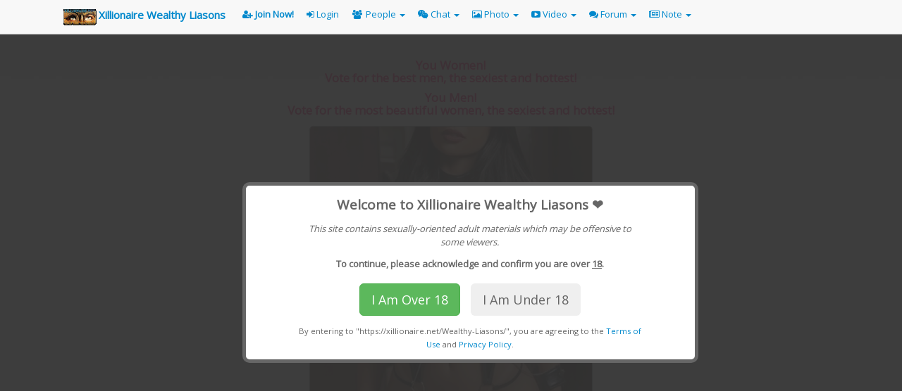

--- FILE ---
content_type: text/html; charset=UTF-8
request_url: https://xillionaire.net/Wealthy-Liasons/hot-or-not
body_size: 5392
content:
<!DOCTYPE html>        
<!--
     💪 BUILT WITH pH7CMS ❤️ – https://ph7cms.com

      mmmm                  "           ""#
     #"   "  mmm    mmm   mmm     mmm     #
     "#mmm  #" "#  #"  "    #    "   #    #
         "# #   #  #        #    m"""#    #
     "mmm#" "#m#"  "#mm"  mm#mm  "mm"#    "mm

     mmmm            m      "
     #   "m  mmm   mm#mm  mmm    m mm    mmmm
     #    # "   #    #      #    #"  #  #" "#
     #    # m"""#    #      #    #   #  #   #
     #mmm"  "mm"#    "mm  mm#mm  #   #  "#m"#
                                         m  #
                                          ""

      mmmm           m""    m
     #"   "  mmm   mm#mm  mm#mm m     m  mmm    m mm   mmm
     "#mmm  #" "#    #      #   "m m m" "   #   #"  " #"  #
         "# #   #    #      #    #m#m#  m"""#   #     #""""
     "mmm#" "#m#"    #      "mm   # #   "mm"#   #     "#mm"

     EVERYTHING Your BUSINESS NEEDS to Create & Launch a SOCIAL/DATING WebApp => https://pH7CMS.com
     https://github.com/pH7Software/pH7-Social-Dating-CMS
-->
<html lang="en"> <head> <meta charset="utf-8" /> <meta name="viewport" content="width=device-width,initial-scale=1" /> <meta http-equiv="X-UA-Compatible" content="IE=edge,chrome=1" /> <title>Hot On Not - Free Online Dating Site - Xillionaire Wealthy Liasons</title> <meta name="description" content="You Men!Vote for the most beautiful women, the sexiest and hottest! You Women!Vote for the best men, the sexiest and hottest!" /> <meta name="keywords" content="hot, hot or not, hotornot, sexy, rate, rating, voting, women, free, dating, speed dating, flirt" /> <meta property="og:locale" content="en_US" /><meta property="og:type" content="article" /><meta property="og:title" content="Hot On Not - Free Online Dating Site" /><meta property="og:description" content="You Men!&lt;br /&gt;Vote for the most beautiful women, the sexiest and hottest! You Women!&lt;br /&gt;Vote for the best men, the sexiest and hottest!" /><meta property="og:url" content="https://xillionaire.net/Wealthy-Liasons/hot-or-not" /><meta property="og:site_name" content="Xillionaire Wealthy Liasons" /><meta name="twitter:card" content="summary" /><meta name="twitter:title" content="Hot On Not - Free Online Dating Site" /><meta name="twitter:description" content="You Men!&lt;br /&gt;Vote for the most beautiful women, the sexiest and hottest! You Women!&lt;br /&gt;Vote for the best men, the sexiest and hottest!" /><meta name="twitter:url" content="https://xillionaire.net/Wealthy-Liasons/hot-or-not" /><meta itemprop="name" content="Hot On Not - Free Online Dating Site" /><meta itemprop="description" content="You Men!&lt;br /&gt;Vote for the most beautiful women, the sexiest and hottest! You Women!&lt;br /&gt;Vote for the best men, the sexiest and hottest!" /> <meta name="robots" content="index, follow, all" /> <link rel="icon" href="/Wealthy-Liasons/favicon.ico" /> <link rel="canonical" href="https://xillionaire.net/Wealthy-Liasons/hot-or-not" /> <link rel="author" href="https://xillionaire.net/Wealthy-Liasons/humans.txt" /> <link rel="alternate" hreflang="x-default" href="https://xillionaire.net/Wealthy-Liasons/"><link rel="alternate" hreflang="en" href="https://xillionaire.net/Wealthy-Liasons/hot-or-not/?l=en_US" /> <meta name="author" content="Wealthy Liasons" /> <meta name="copyright" content="Copyright Xillionaire Wealthy Liasons." /> <meta name="category" content="dating" /> <meta name="rating" content="general" /> <meta name="distribution" content="global" />   <meta name="creator" content="pH7CMS, Pierre-Henry Soria - https://ph7cms.com" /> <meta name="designer" content="pH7CMS, Pierre-Henry Soria - https://ph7cms.com" /> <meta name="generator" content="pH7CMS, v16.3.2" /> <link rel="stylesheet" href="/Wealthy-Liasons/static/css/js/jquery/smoothness/jquery-ui.css" /> <link rel="stylesheet" href="/Wealthy-Liasons/static/css/font-awesome.css" /> <link rel="stylesheet" href="/Wealthy-Liasons/asset/gzip/?t=css&amp;d=static/css/js/jquery/box&amp;f=box.css" media="all" /> <link rel="stylesheet" href="/Wealthy-Liasons/asset/gzip/?t=css&amp;d=static/css/&amp;f=bootstrap.css,bootstrap_customize.css,animate.css" media="all" /> <link rel="stylesheet" href="/Wealthy-Liasons/asset/gzip/?t=css&amp;d=templates/themes/base/css/&amp;f=common.css,style.css,layout.css,like.css,color.css,form.css,js/jquery/rating.css,js/jquery/apprise.css,js/jquery/tipTip.css" media="all" />  <link rel="stylesheet" href="/Wealthy-Liasons/asset/gzip/?t=css&amp;d=templates/themes/base/css/&amp;f=menu.css" media="all" />  <link rel="stylesheet" href="//fonts.googleapis.com/css?family=Open+Sans" /> <link rel="stylesheet" href="/Wealthy-Liasons/asset/css/color.css" /> <link rel="stylesheet" href="/Wealthy-Liasons/asset/css/style.css" />   <link rel="stylesheet" href="/Wealthy-Liasons/asset/gzip/?t=css&amp;d=static/css/js/&amp;f=disclaimer.css" media="all" />    <script>var pH7Url={base:'https://xillionaire.net/Wealthy-Liasons/',relative:'/Wealthy-Liasons/',tpl:'https://xillionaire.net/Wealthy-Liasons/templates/themes/base/',stic:'/Wealthy-Liasons/static/',tplImg:'https://xillionaire.net/Wealthy-Liasons/templates/themes/base/img/',tplJs:'https://xillionaire.net/Wealthy-Liasons/templates/themes/base/js/',tplMod:'/Wealthy-Liasons/templates/system/modules/hotornot/themes/base/',data:'https://xillionaire.net/Wealthy-Liasons/data/'};</script>  <script src="/Wealthy-Liasons/static/js/jquery/jquery.js"></script> <link rel="alternate" type="application/xml" title="Sitemap" href="https://xillionaire.net/Wealthy-Liasons/site-map-xml" /> <link rel="alternate" type="application/rss+xml" title="Latest Blog Posts" href="https://xillionaire.net/Wealthy-Liasons/rss/blog" /><link rel="alternate" type="application/rss+xml" title="Latest Blog Posts" href="https://xillionaire.net/Wealthy-Liasons/rss/blog" /><link rel="alternate" type="application/rss+xml" title="Latest Notes" href="https://xillionaire.net/Wealthy-Liasons/rss/note" /><link rel="alternate" type="application/rss+xml" title="Latest Forum Topics" href="https://xillionaire.net/Wealthy-Liasons/rss/forum-topic" /><link rel="alternate" type="application/rss+xml" title="Latest Profile Comments" href="https://xillionaire.net/Wealthy-Liasons/rss/comment-profile" /><link rel="alternate" type="application/rss+xml" title="Latest Blog Comments" href="https://xillionaire.net/Wealthy-Liasons/rss/comment-blog" /><link rel="alternate" type="application/rss+xml" title="Latest Note Comments" href="https://xillionaire.net/Wealthy-Liasons/rss/comment-note" /><link rel="alternate" type="application/rss+xml" title="Latest Picture Comments" href="https://xillionaire.net/Wealthy-Liasons/rss/comment-picture" /><link rel="alternate" type="application/rss+xml" title="Latest Video Comments" href="https://xillionaire.net/Wealthy-Liasons/rss/comment-video" /><link rel="alternate" type="application/rss+xml" title="Latest Game Comments" href="https://xillionaire.net/Wealthy-Liasons/rss/comment-game" /> <!-- Google Analytics snippet added by Site Kit -->
<script type='text/javascript' src='https://www.googletagmanager.com/gtag/js?id=UA-67859279-1' id='google_gtagjs-js' async></script>
<script type='text/javascript' id='google_gtagjs-js-after'>
window.dataLayer = window.dataLayer || [];function gtag(){dataLayer.push(arguments);}
gtag('set', 'linker', {"domains":["xillionaire.net"]} );
gtag("js", new Date());
gtag("set", "developer_id.dZTNiMT", true);
gtag("config", "UA-67859279-1", {"anonymize_ip":true});
gtag("config", "G-7W4HZNR01L");
</script>

<!-- End Google Analytics snippet added by Site Kit --> </head> <body itemscope="itemscope" itemtype="http://schema.org/WebPage"> <header>      <nav class="navbar navbar-default navbar-fixed-top">  <div class="container"> <div class="navbar-header"> <button type="button" class="navbar-toggle collapsed" data-toggle="collapse" data-target="#navbar" aria-expanded="false" aria-controls="navbar"> <span class="sr-only">Toggle navigation</span> <span class="icon-bar"></span> <span class="icon-bar"></span> <span class="icon-bar"></span> </button> <div role="banner" id="logo" class="navbar-brand"> <h1> <a href="https://xillionaire.net/Wealthy-Liasons/" title="THE Place to find wealthy beautiful people!"> Xillionaire Wealthy Liasons </a> </h1> </div> </div> <div id="navbar" class="navbar-collapse collapse"> <ul class="nav navbar-nav">  <li> <a class="bold" href="https://xillionaire.net/Wealthy-Liasons/signup" title="Join Now!"> <i class="fa fa-user-plus"></i> Join Now! </a> </li> <li> <a href="https://xillionaire.net/Wealthy-Liasons/login" title="Login" data-load="ajax"> <i class="fa fa-sign-in"></i> Login </a> </li>   <li class="dropdown"> <a href="https://xillionaire.net/Wealthy-Liasons/meet-people" title="Members" class="dropdown-toggle" role="button" aria-expanded="false" data-toggle="dropdown" data-load="ajax"> <i class="fa fa-users fa-fw"></i> People <span class="caret"></span> </a> <ul class="dropdown-menu" role="menu"> <li><a href="https://xillionaire.net/Wealthy-Liasons/meet-people" rel="nofollow" title="Browse Members" data-load="ajax"><i class="fa fa-user"></i> Browse</a></li> <li class="menu-item dropdown dropdown-submenu"> <a href="https://xillionaire.net/Wealthy-Liasons/search-people" title="Search the members" class="dropdown-toggle" role="button" aria-expanded="false" data-toggle="dropdown" data-load="ajax"> <i class="fa fa-search"></i> Search </a> <ul class="dropdown-menu" role="menu"> <li><a href="https://xillionaire.net/Wealthy-Liasons/quick-search-people" title="Quick Search" data-load="ajax">Quick Search</a></li> <li><a href="https://xillionaire.net/Wealthy-Liasons/advanced-search-people" title="Advanced Search" data-load="ajax">Advanced Search</a></li> </ul> </li>  <li> <a href="https://xillionaire.net/Wealthy-Liasons/dating/united-states/minneapolis" title="Users nearby through the map!"> <i class="fa fa-map-marker"></i> People Nearby </a> </li>   <li class="menu-item dropdown dropdown-submenu"> <a href="https://xillionaire.net/Wealthy-Liasons/user/birthday-people" title="User Birthdays" class="dropdown-toggle" role="button" aria-expanded="false" data-toggle="dropdown" data-load="ajax"> <i class="fa fa-birthday-cake"></i> Birthdays </a> <ul class="dropdown-menu" role="menu"> <li><a href="https://xillionaire.net/Wealthy-Liasons/user/birthday-people/all" rel="nofollow" title="All Birthdays" data-load="ajax">All Birthdays</a></li> <li><a href="https://xillionaire.net/Wealthy-Liasons/user/birthday-people/male" title="Men Birthdays" data-load="ajax">Men Birthdays</a></li> <li><a href="https://xillionaire.net/Wealthy-Liasons/user/birthday-people/female" title="Women Birthdays" data-load="ajax">Women Birthdays</a></li> <li><a href="https://xillionaire.net/Wealthy-Liasons/user/birthday-people/couple" title="Couple Birthdays" data-load="ajax">Couple Birthdays</a></li> </ul> </li>  </ul> </li>    <li class="dropdown"><a href="#" title="Free Social Dating Chat Rooms" class="dropdown-toggle" role="button" aria-expanded="false" data-toggle="dropdown" data-load="ajax"><i class="fa fa-weixin"></i> Chat <span class="caret"></span></a> <ul class="dropdown-menu" role="menu">  <li><a href="https://xillionaire.net/Wealthy-Liasons/free-chat-room" rel="nofollow" title="Chat Rooms" data-load="ajax"><i class="fa fa-weixin"></i> Chat</a></li>   <li><a href="https://xillionaire.net/Wealthy-Liasons/free-chatroulette-speed-dating" title="Chat Roulette"><i class="fa fa-random"></i> Chatroulette</a></li>  </ul> </li>   <li class="dropdown"> <a href="https://xillionaire.net/Wealthy-Liasons/photo-gallery" title="Photo Gallery" class="dropdown-toggle" role="button" aria-expanded="false" data-toggle="dropdown" data-load="ajax"> <i class="fa fa-picture-o"></i> Photo <span class="caret"></span> </a> <ul class="dropdown-menu" role="menu"> <li><a href="https://xillionaire.net/Wealthy-Liasons/photo-gallery" rel="nofollow" title="Photo Gallery" data-load="ajax"><i class="fa fa-picture-o"></i> Photos</a></li>  <li><a href="https://xillionaire.net/Wealthy-Liasons/hot-or-not" title="Hot Or Not" data-load="ajax"><i class="fa fa-heart-o"></i> Hot Or Not</a></li>  <li><a href="https://xillionaire.net/Wealthy-Liasons/picture/main/search" title="Search Photos" data-load="ajax"><i class="fa fa-search"></i> Search</a></li> </ul> </li>   <li class="dropdown"><a href="https://xillionaire.net/Wealthy-Liasons/video" title="Video Gallery" class="dropdown-toggle" role="button" aria-expanded="false" data-toggle="dropdown" data-load="ajax"><i class="fa fa-youtube-play"></i> Video <span class="caret"></span></a> <ul class="dropdown-menu" role="menu"> <li><a href="https://xillionaire.net/Wealthy-Liasons/video" rel="nofollow" title="Video Gallery" data-load="ajax"><i class="fa fa-youtube-play"></i> Videos</a></li> <li><a href="https://xillionaire.net/Wealthy-Liasons/video/main/search" title="Search Videos" data-load="ajax"><i class="fa fa-search"></i> Search</a></li> </ul> </li>    <li class="dropdown"><a href="https://xillionaire.net/Wealthy-Liasons/forum" title="Forums" class="dropdown-toggle" role="button" aria-expanded="false" data-toggle="dropdown" data-load="ajax"><i class="fa fa-comments"></i> Forum <span class="caret"></span></a> <ul class="dropdown-menu" role="menu"> <li><a href="https://xillionaire.net/Wealthy-Liasons/forum" rel="nofollow" title="Forums" data-load="ajax"><i class="fa fa-comments"></i> Forum</a></li> <li><a href="https://xillionaire.net/Wealthy-Liasons/forum/forum/search" title="Search Topics" data-load="ajax"><i class="fa fa-search"></i> Search</a></li> </ul> </li>   <li class="dropdown"><a href="https://xillionaire.net/Wealthy-Liasons/note" title="Community Notes" class="dropdown-toggle" role="button" aria-expanded="false" data-toggle="dropdown" data-load="ajax"><i class="fa fa-newspaper-o"></i> Note <span class="caret"></span></a> <ul class="dropdown-menu" role="menu"> <li><a href="https://xillionaire.net/Wealthy-Liasons/note" rel="nofollow" title="Community Notes" data-load="ajax"><i class="fa fa-newspaper-o"></i> Notes</a></li> <li><a href="https://xillionaire.net/Wealthy-Liasons/note/main/search" title="Search Notes" data-load="ajax"><i class="fa fa-search"></i> Search</a></li> </ul> </li>      </ul> </div> </div></nav>   <noscript> <div class="noscript err_msg"> JavaScript is disabled on your Web browser!<br /> Please enable JavaScript via the options of your Web browser in order to use this website. </div> </noscript>  <div class="center" id="headings">         </div>  <div role="banner" class="center ad_468_60">  </div>  <div class="clear"></div> </header> <div id="box"> <p></p> </div> <main role="main" class="container" id="content">  <div class="msg"></div>  <script src="/Wealthy-Liasons/asset/gzip/?t=js&amp;d=static/js/&amp;f=lang/en.js"></script>  <div class="center"> <h2 class="pink1">You Women!<br />Vote for the best men, the sexiest and hottest!</h2> <h2 class="pink2">You Men!<br />Vote for the most beautiful women, the sexiest and hottest!</h2> <div class="s_bMarg"></div>  <a itemscope="itemscope" itemtype="http://schema.org/Person" itemprop="image" aria-hidden="true" class="pic" href="https://xillionaire.net/Wealthy-Liasons/signup/?ref=main&amp;a=rating&amp;u=swaniawski-tobin&amp;f_n=Evangeline&amp;s=male"><img src="https://xillionaire.net/Wealthy-Liasons/data/system/modules/user/avatar/img/swaniawski-tobin/6-400.jpg" alt="Swaniawski-tobin" title="Evangeline" class="avatar" /></a> <div class="hon_click"> <script src="/Wealthy-Liasons/asset/gzip/?t=js&amp;d=static/js/&amp;f=jquery/rating.js"></script><div itemscope="itemscope" itemtype="http://schema.org/AggregateRating"><div class="center pHS4members" id="0_4_members"></div><p itemprop="ratingValue" content="0" itemprop="ratingCount" content="0" class="pHS4members_txt">Score: 0 - Votes: 0</p><script>$(".pHS4members").pHRating({length:5,decimalLength:1,rateMax:5});</script><script>$(".pHS4members").click(function(){window.location='https://xillionaire.net/Wealthy-Liasons/signup/?msg=You-need-to-be-a-member-for-voting.'});</script></div> </div> <div> <a class="s_tMarg btn btn-success" rel="nofollow" href="https://xillionaire.net/Wealthy-Liasons/mail/compose/swaniawski-tobin"> Interested 👍 </a> <a class="s_tMarg btn btn-danger" rel="nofollow" href="https://xillionaire.net/Wealthy-Liasons/hot-or-not"> Not Interested 👎 </a></div> <hr /> <p class="center"> <a rel="nofollow" href="https://xillionaire.net/Wealthy-Liasons/signup/?msg=You+need+to+be+a+member+for+liking+contents.&amp;ref=main&amp;a=like&amp;u=swaniawski-tobin&amp;f_n=Evangeline&amp;s=male" data-key="https://xillionaire.net/Wealthy-Liasons/@swaniawski-tobin" title="Like Evangeline" class="like smooth-pink">Like Evangeline</a><script src="/Wealthy-Liasons/asset/gzip/?t=js&amp;d=static/js/&amp;f=Like.js"></script> | <a rel="nofollow" href="https://xillionaire.net/Wealthy-Liasons/signup/?msg=You+need+to+be+a+user+to+report+contents.&amp;ref=profile&amp;a=report&amp;u=swaniawski-tobin&amp;f_n=Evangeline&amp;s=male" title="Report Abuse"><i class="fa fa-flag smooth-pink"></i></a> </p>  </div>  </main> <div role="banner" class="center ad_468_60">  </div> <footer> <div role="banner" class="center ad_728_90">  </div> <div role="contentinfo"> <div class="ft_copy">  <p> &copy; 2026 <strong>Xillionaire Wealthy Liasons</strong> <span class="italic">Big thanks to <strong><a class="underline" href="https://ph7cms.com" title="pH7CMS Dating Web App Builder. The ONLY Free, Open Source, Pro Dating Startup Builder for Growing Your Online Business">pH7CMS</a></strong>
                <!-- (c) 2011-2026, Pierre-Henry Soria. All Rights Reserved. -->
                <!-- Powered by pH7CMS 16.3.2, Build 2 -->
                <!-- This notice cannot be removed in any case.
                This open source software is distributed for free and you must respect the thousands of days, months and several years it took to develop it.
                Think to the developer who worked hard for years coding what you use.
                All rights reserved to pH7CMS, Web Engineer: Pierre-Henry Soria
                You can never claim that you own the code, developed or helped the software if it is not the case --><!-- "Powered by pH7CMS, ACIDIC, 16.3.2, Build 2 --> </p> </div>   <nav class="bottom_nav"> <div role="listbox" class="dropdown_menu ft_dm"> <span class="dropdown_item_css"> <a rel="nofollow" href="https://xillionaire.net/Wealthy-Liasons/help/about" class="dropdown_item" data-load="ajax">About Xillionaire Wealthy Liasons</a> </span> <ul class="show_dropdown"> <li><a href="https://xillionaire.net/Wealthy-Liasons/help/about" title="About Us" data-load="ajax">About</a></li> <li><a href="https://xillionaire.net/Wealthy-Liasons/help-us" title="Help Us" data-load="ajax">Help</a></li>  <li><a href="https://xillionaire.net/Wealthy-Liasons/blog" title="Company Blog | News" data-load="ajax">Blog</a></li>   <li><a href="https://xillionaire.net/Wealthy-Liasons/affiliate" title="Become an Affiliate">Affiliate</a></li>  <li><a href="https://xillionaire.net/Wealthy-Liasons/contact" title="Contact Us">Contact</a></li> <li><a href="https://xillionaire.net/Wealthy-Liasons/links" title="Links" data-load="ajax">Links</a></li> <li><a href="https://xillionaire.net/Wealthy-Liasons/jobs" title="Jobs | Careers" data-load="ajax">Jobs</a></li> <li class="dm_self"><span class="dropdown_item">About</span><i></i></li> </ul> </div> | <div role="listbox" class="dropdown_menu ft_dm"> <span class="dropdown_item_css"> <a rel="nofollow" href="https://xillionaire.net/Wealthy-Liasons/help/faq" class="dropdown_item" data-load="ajax">Help</a> </span> <ul class="show_dropdown"> <li><a href="https://xillionaire.net/Wealthy-Liasons/help/faq" title="Frequently Asked Questions">FAQ</a></li> <li><a href="https://xillionaire.net/Wealthy-Liasons/legal/tos" title="Terms of Use" data-load="ajax">Terms of Use</a></li> <li><a href="https://xillionaire.net/Wealthy-Liasons/legal/privacy" title="Privacy Policy" data-load="ajax">Privacy</a></li> <li><a href="https://xillionaire.net/Wealthy-Liasons/legal/legal-notice" title="Legal Notice" data-load="ajax">Legal Notice</a></li> <li class="dm_self"><span class="dropdown_item">Help</span><i></i></li> </ul> </div> |  <a href="https://xillionaire.net/Wealthy-Liasons/newsletter/home/subscription" title="Subscribe to our newsletter!" data-popup="block-page">Newsletter</a> |   <a rel="nofollow" href="https://xillionaire.net/Wealthy-Liasons/invite/home/invitation" title="Invite your friends!" data-popup="block-page">Invite</a> |  <a href="https://xillionaire.net/Wealthy-Liasons/site-map" title="Site Map" data-load="ajax">Site Map</a> </nav><p align="center"><script async src="//pagead2.googlesyndication.com/pagead/js/adsbygoogle.js"></script><ins class="adsbygoogle" style="display:block" data-ad-client="ca-pub-4808185530740297" data-ad-slot="1745493897" data-ad-format="auto"></ins><script>(adsbygoogle = window.adsbygoogle || []).push({});</script></p> </div>  </footer> <div class="clear"></div> <div class="right vs_marg"> <small class="small"> We use GeoLite2 from <a href="https://www.maxmind.com" rel="nofollow" class="gray">MaxMind</a> </small> </div> <script src="/Wealthy-Liasons/asset/gzip/?t=js&amp;d=static/js/&amp;f=jquery/box.js,jquery/tipTip.js,bootstrap.js,common.js,str.js,holder.js"></script> <script src="/Wealthy-Liasons/asset/gzip/?t=js&amp;d=templates/themes/base/js/&amp;f=global.js"></script> <script src="/Wealthy-Liasons/static/js/jquery/jquery-ui.js"></script>   <script src="https://cdn.jsdelivr.net/npm/cookie-bar/cookiebar-latest.min.js?always=1"></script>  <script src="/Wealthy-Liasons/asset/js/script.js"></script>       <script src="/Wealthy-Liasons/asset/gzip/?t=js&amp;d=static/js/disclaimer&amp;f=Disclaimer.js,common.js"></script> <div id="disclaimer-dialog"> <div class="center"> <h1> Welcome to Xillionaire Wealthy Liasons ❤️ </h1> <p class="italic"> This site contains sexually-oriented adult materials which may be offensive to some viewers. </p> <p class="bold"> To continue, please acknowledge and confirm you are over <span class="underline">18</span>. </p> <p> <button id="agree-over18" class="btn btn-success btn-lg"> I am over 18 </button> <button id="disagree-under18" class="btn btn-secondary btn-lg"> I am under 18 </button> </p> <p> <small> By entering to "https://xillionaire.net/Wealthy-Liasons/", you are agreeing to the <a href="https://xillionaire.net/Wealthy-Liasons/legal/tos" target="_blank" rel="nofollow">Terms of Use</a> and <a href="https://xillionaire.net/Wealthy-Liasons/legal/privacy" target="_blank" rel="nofollow">Privacy Policy</a>. </small> </p> </div></div><div id="disclaimer-background"></div>  <script defer src="https://static.cloudflareinsights.com/beacon.min.js/vcd15cbe7772f49c399c6a5babf22c1241717689176015" integrity="sha512-ZpsOmlRQV6y907TI0dKBHq9Md29nnaEIPlkf84rnaERnq6zvWvPUqr2ft8M1aS28oN72PdrCzSjY4U6VaAw1EQ==" data-cf-beacon='{"version":"2024.11.0","token":"7916063f68704406a366a891e856d4ce","r":1,"server_timing":{"name":{"cfCacheStatus":true,"cfEdge":true,"cfExtPri":true,"cfL4":true,"cfOrigin":true,"cfSpeedBrain":true},"location_startswith":null}}' crossorigin="anonymous"></script>
</body></html>

--- FILE ---
content_type: text/html; charset=utf-8
request_url: https://www.google.com/recaptcha/api2/aframe
body_size: 268
content:
<!DOCTYPE HTML><html><head><meta http-equiv="content-type" content="text/html; charset=UTF-8"></head><body><script nonce="8Vr5otKvFvtrKkzVjMCLQg">/** Anti-fraud and anti-abuse applications only. See google.com/recaptcha */ try{var clients={'sodar':'https://pagead2.googlesyndication.com/pagead/sodar?'};window.addEventListener("message",function(a){try{if(a.source===window.parent){var b=JSON.parse(a.data);var c=clients[b['id']];if(c){var d=document.createElement('img');d.src=c+b['params']+'&rc='+(localStorage.getItem("rc::a")?sessionStorage.getItem("rc::b"):"");window.document.body.appendChild(d);sessionStorage.setItem("rc::e",parseInt(sessionStorage.getItem("rc::e")||0)+1);localStorage.setItem("rc::h",'1769475707802');}}}catch(b){}});window.parent.postMessage("_grecaptcha_ready", "*");}catch(b){}</script></body></html>

--- FILE ---
content_type: text/css;charset=UTF-8
request_url: https://xillionaire.net/Wealthy-Liasons/asset/gzip/?t=css&d=static/css/js/jquery/box&f=box.css
body_size: 419
content:
/*Cached on 07 Jan 2022 05:34:58*/
#colorbox,#cboxOverlay,#cboxWrapper{position:absolute;top:0;left:0;z-index:9999;overflow:hidden;-webkit-transform:translate3d(0,0,0)}#cboxWrapper{max-width:none}#cboxOverlay{position:fixed;width:100%;height:100%}#cboxMiddleLeft,#cboxBottomLeft{clear:left}#cboxContent{position:relative}#cboxLoadedContent{overflow:auto;-webkit-overflow-scrolling:touch}#cboxTitle{margin:0}#cboxLoadingOverlay,#cboxLoadingGraphic{position:absolute;top:0;left:0;width:100%;height:100%}#cboxPrevious,#cboxNext,#cboxClose,#cboxSlideshow{cursor:pointer}.cboxPhoto{float:left;margin:auto;border:0;display:block;max-width:none;-ms-interpolation-mode:bicubic}.cboxIframe{width:100%;height:100%;display:block;border:0;padding:0;margin:0}#colorbox,#cboxContent,#cboxLoadedContent{box-sizing:content-box;-moz-box-sizing:content-box;-webkit-box-sizing:content-box}#cboxOverlay{background:#000;opacity:0.9;filter:alpha(opacity=90)}#colorbox{outline:0}#cboxTopLeft{width:14px;height:14px;background:url(http://xillionaire.net/Wealthy-Liasons/static/css/js/jquery/box/images/controls.png) no-repeat 0 0}#cboxTopCenter{height:14px;background:url(http://xillionaire.net/Wealthy-Liasons/static/css/js/jquery/box/images/border.png) repeat-x top left}#cboxTopRight{width:14px;height:14px;background:url(http://xillionaire.net/Wealthy-Liasons/static/css/js/jquery/box/images/controls.png) no-repeat -36px 0}#cboxBottomLeft{width:14px;height:43px;background:url(http://xillionaire.net/Wealthy-Liasons/static/css/js/jquery/box/images/controls.png) no-repeat 0 -32px}#cboxBottomCenter{height:43px;background:url(http://xillionaire.net/Wealthy-Liasons/static/css/js/jquery/box/images/border.png) repeat-x bottom left}#cboxBottomRight{width:14px;height:43px;background:url(http://xillionaire.net/Wealthy-Liasons/static/css/js/jquery/box/images/controls.png) no-repeat -36px -32px}#cboxMiddleLeft{width:14px;background:url(http://xillionaire.net/Wealthy-Liasons/static/css/js/jquery/box/images/controls.png) repeat-y -175px 0}#cboxMiddleRight{width:14px;background:url(http://xillionaire.net/Wealthy-Liasons/static/css/js/jquery/box/images/controls.png) repeat-y -211px 0}#cboxContent{background:#fff;overflow:visible}.cboxIframe{background:#fff}#cboxError{padding:50px;border:1px
solid #ccc}#cboxLoadedContent{margin-bottom:5px}#cboxLoadingOverlay{background:url(http://xillionaire.net/Wealthy-Liasons/static/css/js/jquery/box/images/loading_background.png) no-repeat center center}#cboxLoadingGraphic{background:url(http://xillionaire.net/Wealthy-Liasons/static/css/js/jquery/box/images/loading.gif) no-repeat center center}#cboxTitle{position:absolute;bottom:-25px;left:0;text-align:center;width:100%;font-weight:bold;color:#7C7C7C}#cboxCurrent{position:absolute;bottom:-25px;left:58px;font-weight:bold;color:#7C7C7C}#cboxPrevious,#cboxNext,#cboxSlideshow,#cboxClose{border:0;padding:0;margin:0;overflow:visible;position:absolute;bottom:-29px;background:url(http://xillionaire.net/Wealthy-Liasons/static/css/js/jquery/box/images/controls.png) no-repeat 0px 0px;width:23px;height:23px;text-indent:-9999px}#cboxPrevious:active,#cboxNext:active,#cboxSlideshow:active,#cboxClose:active{outline:0}#cboxPrevious{left:0px;background-position:-51px -25px}#cboxPrevious:hover{background-position:-51px 0px}#cboxNext{left:27px;background-position:-75px -25px}#cboxNext:hover{background-position:-75px 0px}#cboxClose{right:0;background-position:-100px -25px}#cboxClose:hover{background-position:-100px 0px}.cboxSlideshow_on
#cboxSlideshow{background-position:-125px 0px;right:27px}.cboxSlideshow_on #cboxSlideshow:hover{background-position:-150px 0px}.cboxSlideshow_off
#cboxSlideshow{background-position:-150px -25px;right:27px}.cboxSlideshow_off #cboxSlideshow:hover{background-position:-125px 0px}

--- FILE ---
content_type: text/css;charset=UTF-8
request_url: https://xillionaire.net/Wealthy-Liasons/asset/gzip/?t=css&d=templates/themes/base/css/&f=common.css,style.css,layout.css,like.css,color.css,form.css,js/jquery/rating.css,js/jquery/apprise.css,js/jquery/tipTip.css
body_size: 5398
content:
/*Cached on 07 Jan 2022 05:34:58*/
*{margin:0}body,td,pre{font-family:'Open Sans',Verdana,Arial,sans-serif;font-size:13px;color:#666}body{background:white url(http://xillionaire.net/Wealthy-Liasons/templates/themes/base/css/../img/body_bg.jpg) repeat-x}#links{float:right}#links
a{display:block;float:left;padding:0.5em;border:1px
solid #ccc;background-color:#f5f4f4;border-radius:0.5em;white-space:nowrap;margin-left:0.25em}#logo{background:url(http://xillionaire.net/Wealthy-Liasons/templates/themes/base/css/../img/logo.png) no-repeat;height:45px;overflow:hidden;padding-left:50px;margin-left:20px}#logo
h1{font-size:2em}.navbar
#logo{margin-top:3px;overflow:hidden}.navbar #logo
h1{font-size:1.5rem;margin-top:-5px}#logo h1::first-letter {text-transform:none}header{padding:10px
0 10px;background:url(http://xillionaire.net/Wealthy-Liasons/templates/themes/base/css/../img/header2.png) repeat-x top}header,#content{margin-left:auto;margin-right:auto;padding-left:12px;padding-right:12px}#headings,.loginas,.noscript{margin-top:6rem}.loginas{margin-bottom:-6rem}#content::after{content:"\0020";display:block;height:0;clear:both;visibility:hidden;overflow:hidden}footer{padding:10px;margin:10px
20px;font-size:.9em;text-align:center;border-top:1px solid #C8C8C8}footer
a{color:#666}.clear{clear:both;height:1px;overflow:hidden}.center,.middle{margin-left:auto;margin-right:auto;width:80%}.center{text-align:center}.link{background-color:#f3f3f3;padding:4px;border:1px
solid #999}.msg_content{margin:18px
2px 18px 2px}.middle{vertical-align:middle !important}.top{position:absolute;top:0 !important}.right{float:right !important}.left{float:left !important}.break{border-bottom:1px dotted #BBB;padding:4px
0 4px 0;margin-bottom:5px;width:25%}.br{border-bottom:1px dashed black;display:block}hr{border:0;color:#9E9E9E;background-color:#9E9E9E;height:1px;margin:5px
auto 5px auto;width:100%}.bold,.err_msg{font-weight:bold !important;font-size:13px}.err_msg{text-align:center;color:#d9534f;text-transform:uppercase}.msg{text-align:center;margin:3px
auto 3px;font-style:italic}label#percent{position:absolute;padding-left:115px;padding-top:6px;font-size:80%;font-weight:bold}.thumb_photo,.s_photo,.m_photo,.m_video{display:inline-block;vertical-align:top}.thumb_photo img,.s_photo img,.m_photo
img{margin:2px;padding:4px;border:1px
#DFDFDF solid;background:#fff;box-shadow:3px 3px 3px #ccc}.s_photo
img{padding:3px}.thumb_photo img:hover{box-shadow:8px 8px 8px #666;-webkit-transition:all 0.5s ease-in-out;-moz-transition:all 0.5s ease-in-out;-o-transition:all 0.5s ease-in-out;-ms-transition:all 0.5s ease-in-out;transition:all 0.5s ease-in-out}.thumb_photo{margin-top:10px;margin-bottom:10px}.thumb_photo
img{width:160px;height:150px}.s_photo{width:72px;margin:4px}.s_photo
img{width:62px;height:62px}.m_photo{width:150px;margin:16px}.m_photo
img{width:140px;height:140px}.m_video{width:180px;margin:16px}.user_status
span{position:absolute;font-size:3.5rem;line-height:1rem;margin:.5rem}.cy_ico
img{width:16px;height:11px;margin:0;padding:0;border:0;background:transparent;box-shadow:none}.picture:hover
a{opacity:.5}.picture
a{background-position:center center;background-color:rgba(14,14,14,0.3);float:left;height:110px;width:145px;margin:1px
1px 0 0;overflow:hidden;-moz-transition:0.25s;-webkit-transition:0.25s;-o-transition:0.25s;transition:0.25s}.picture a:hover{opacity:1}.picture_block{display:inline-block;margin:10px
8px 10px;overflow:hidden}.img_picture{height:200px;width:200px;border-radius:8px;border:1px
#DFDFDF solid}.thumb_img,.avatar,.map{opacity:.9;border-radius:5px;margin-right:12px;box-shadow:0 1px 3px rgba(51,51,51,0.3);border:1px
solid #999}img,video,iframe{max-width:100%}.ad_728_90{}.ad_200_200{}.ad_250_250{}.ad_468_60{}.ad_300_250{}.ad_336_280{}.ad_120_600{}.ad_160_600{}@media (min-width:980px){header,#content{width:78%}.picture_block{width:90%}}@media (max-width:979px){body{overflow-x:auto;overflow-y:auto}header,#content{width:auto;float:none}.picture_block{width:auto;float:none}}@media (min-width:900px){.profile_desc{float:right;max-width:500px;margin-left:25%;position:absolute;top:25rem}.profile_desc
.punchline{margin-top:2px;margin-bottom:10px;font-weight:bold;font-size:18px;color:#E33D41}}@media (max-width:899px){.right{float:inherit !important}.left{float:inherit !important}.profile_desc{margin:20px
0 20px}.profile_desc
.punchline{display:none}}pre{border:1px
solid #36C;background-color:#E5ECF9;padding:0.5em;font-family:'Courier New',Courier,monospace,sans-serif}code{white-space:nowrap}h1{font-size:1.9rem}h2{font-size:1.7rem}h3{font-size:1.6rem}h4{font-size:1.5rem}h1::first-letter,h2::first-letter {text-transform:capitalize}h1,h2,h3,h4{margin-top:2px;font-weight:bold}p{margin:0
0 0}img{border:0}p,li,pre{line-height:1.5em}a{color:#08c;outline-style:none;cursor:pointer;text-decoration:none}a:hover,a:active{color:#F24C9E;text-decoration:underline;text-shadow:0 0 5px #fff,0 0 8px rgba(255,255,255,.6)}ul
li{display:block}abbr{border-bottom:1px dotted #666}h2.first{margin:0
0 10px}table{border-spacing:0;border-collapse:collapse}.quote::before,.quote::after{font-weight:bold}.quote::before{content:"« "}.quote::after{content:" »"}.italic{font-style:italic}.small{font-size:x-small}.border{margin:2px;border:1px
solid #ccc}.underline{text-decoration:underline}.hidden{display:none}.inline{display:inline}.s_button,.m_button,.b_button{margin:25px;color:#000;text-decoration:none;text-align:center;line-height:20px;font-family:'Helvetica Neue','Open Sans',Helvetica,sans-serif;border-color:#a8a8a8 #888 #888 #a8a8a8;border-style:solid;border-width:1px;background-color:#ececec;background-image:linear-gradient(100% 100% 90deg,#e3e3e3,#ccc);background-image:-moz-linear-gradient(100% 100% 90deg,#e3e3e3,#ccc);background-image:-webkit-gradient(linear,0 0,0 100%,from(#ccc),to(#e3e3e3));background-image:-o-gradient(linear,0 0,0 100%,from(#ccc),to(#e3e3e3));background-image:-ms-gradient(linear,0 0,0 100%,from(#ccc),to(#e3e3e3));background-image:-khtml-linear-gradient(100% 100% 90deg,#e3e3e3,#ccc);text-shadow:0 1px 0 rgba(255,255,255,0.7);border-radius:3px;padding:1px
3px 1px 3px}.s_button{font-size:11px}.m_button{font-size:14px;line-height:30px;margin:10px}.b_button{font-size:22px;line-height:30px;margin:10px}.success{color:green}dt{font-weight:bold}dd{margin-bottom:4px}.pic{margin:5px
0 15px}.pic
img{opacity:1;margin:1px;transition:opacity .40s ease-in-out;-webkit-transition:opacity .40s ease-in-out;-moz-transition:opacity .40s ease-in-out;-o-transition:opacity .40s ease-in-out;-ms-transition:opacity .40s ease-in-out;-khtml-transition:opacity .40s ease-in-out}.pic img:hover{opacity:0.5}.label_flow{overflow:auto;border:1px
#D7D7D7 solid;padding:4px;margin:8px;max-height:200px}.vs_marg{margin:5px}.vs_tbMarg{margin-top:5px;margin-bottom:5px}.s_marg{margin:12px}.m_marg{margin:20px}.s_tMarg{margin-top:12px}.s_bMarg{margin-bottom:12px}.s_lMarg{margin-left:12px}.s_rMarg{margin-right:12px}.vs_padd{padding:5px}.s_padd{padding:12px}.thumb{display:block;margin-right:12px;line-height:1;border:1px
solid #ddd;box-shadow:0 1px 1px rgba(0,0,0,0.075)}.thumb:hover{border-color:#08c;box-shadow:0 1px 4px rgba(0,105,214,0.25)}.thumb>img{max-width:100%;margin-right:auto;margin-left:auto}.thumb,.thumb>img{border-radius:5px}.bottom{width:100%;vertical-align:bottom;float:left}#country_map,#profile_map{border:1px
solid #ddd;border-radius:5px}.design-box{text-align:left;border:1px
solid #CCC;margin-right:20px;margin-bottom:15px;padding:5px;border-radius:5px;background-image:url(http://xillionaire.net/Wealthy-Liasons/templates/themes/base/css/../img/bg_box.png);width:100%}.design-box
h2{text-align:center;text-shadow:#666 0 -1px 0;padding-bottom:4px}.dropdown_menu{position:relative;float:left;margin:0;z-index:800}.dropdown_item_css{position:relative}.dropdown_menu
.dropdown_item_css{display:inline-block}.dropdown_item{padding-right:14px}.dropdown_menu .dropdown_item,.dropdown_menu .dropdown_item:hover{color:#62656B !important}.dropdown_menu
i{position:absolute;float:none;width:7px;font-size:0}* html
.dropdown_item_css{display:none !important}.dropdown_menu:hover
.show_dropdown{display:block;position:absolute;top:-6px;left:-11px}.show_dropdown::before{position:absolute;bottom:-4px;left:0;width:138px;height:3px;background-image:url(http://xillionaire.net/Wealthy-Liasons/templates/themes/base/css/../img/dropdown_before.png);content:''}.show_dropdown::after{position:absolute;top:0;bottom:-1px;right:-4px;width:3px;background-image:url(http://xillionaire.net/Wealthy-Liasons/templates/themes/base/css/../img/dropdown_after.png);content:''}.show_dropdown{display:none;padding:5px
0;border:1px
solid;border-color:#E0E0E0 #A3A3A3 #A3A3A3 #E0E0E0;width:135px;background-color:#FFF}.dropdown_menu
li{position:relative;display:block;padding:2px
7px 2px;white-space:nowrap}.dropdown_menu li>a:hover{border-radius:4px;background-color:#EEE}.dropdown_menu li
a{display:block}.dropdown_menu li.first
a{display:inline}.dropdown_menu
li.separate{padding:5px
10px 1px;border-top:1px solid #E5E5E5}.show_dropdown li
i{margin-left:-9px}.ft_copy{float:left;margin-left:-10px;font-size:.967em}.ft{margin-left:20%;font-size:.820em;line-height:1.636}.ft_dm{float:none;display:inline-block;zoom:1}.ft_dm:hover{z-index:1090}.ft_dm
a.dropdown_item{color:#64697A !important;padding:0;margin-right:5px}.ft_dm a.dropdown_item:hover{color:#ff5223 !important}.ft_dm li
.dropdown_item{float:left}.ft_dm li .dropdown_item,.ft_dm li .dropdown_item:hover{color:#999 !important}.ft_dm
i{height:9px;margin:4px
0 0 -9px;background:url(http://xillionaire.net/Wealthy-Liasons/templates/themes/base/css/../img/arrow.gif) 0 0 no-repeat}.ft_dm
.show_dropdown{width:auto;min-width:138px}.ft_dm:hover
.show_dropdown{padding:6px
0 0;top:auto;bottom:-3px;bottom:-1px;left:-8px}.ft_dm_to_left:hover
.show_dropdown{left:auto;right:-3px}.warning_block{background-color:#f17a7a;max-width:340px;color:#fff;margin-top:1px;margin-bottom:1px;padding:3px;text-align:center;border-radius:3px}.warning_block
p{font-size:.8em}.box-left{float:left}.box-right{float:right}.icon-wrap
i{font-size:80px;color:#428bca;line-height:100px}@media (max-width:1200px){.box-right{width:600px}}@media (max-width:1075px){.box-right{width:550px}}@media (max-width:1010px){.box-right{width:500px}}@media (max-width:985px){.box-right{width:530px}}@media (max-width:770px){.box-left{display:none}.box-right{width:100%}}a.like{display:inline-block;text-decoration:none}a.like:hover{text-decoration:underline}a.like_voted{font-style:italic;cursor:default;background:url(http://xillionaire.net/Wealthy-Liasons/templates/themes/base/css/../img/icon/heart.gif) 0 50% no-repeat;padding-left:20px}a.like_voted:hover{text-decoration:none}.pink{color:#FD00D9}.pink1{color:#F06}.pink2{color:#F06}.smooth-pink{color:#EF627E}.green{color:#5cb85c}.green1{color:#11792D}.red{color:#d9534f}.red2{color:#F44336}.red3{color:#F55959}.cinnabar-red{color:#E33D41}.dark-red{color:#8B0000}.gray{color:#999}.orange{color:#ff7102}.pH0,.pH1{color:#F24C9E}.pH2{text-shadow:1px 2px 1px #000}.pH3{color:#FFCBDB;text-shadow:2px 1px 2px #000}.pH0:hover{color:#fff;text-shadow:0 0 2px #fff,0 0 4px #fff,0 0 6px #fff,0 0 11px #ff2d95,0 0 14px #ff2d95,0 0 22px #ff2d95,0 0 350px #ff2d95,0 0 32px #ff2d95;letter-spacing:5px}.pH1:hover{text-shadow:0 1px 0 rgba(0,0,0,0.8),0 0 9px #F24C9E,0 0 20px rgba(203,203,240,11);color:#fff}.pH2:hover{text-shadow:0px 1px 0px #999,0px 2px 0px #888,0.6px 3px 0.6px #777,0px 3px 0px #666,0px 3px 0px #555,0px 6px 0px #444,0px 5px 0px #333,0px 6px 5px #001135}.pH3:hover{text-shadow:3px 3px 3px rgba(0,0,0,0.8),0 0 9px #F24C9E}.pH0,.pH2{transition:all 0.5s ease-in-out;-webkit-transition:all 0.5s ease-in-out;-moz-transition:all 0.5s ease-in-out;-o-transition:all 0.5s ease-in-out;-ms-transition:all 0.5s ease-in-out;-khtml-transition:all 0.5s ease-in-out}.pH0:hover,.pH2:hover{transition:all 0.4s ease;-webkit-transition:all 0.4s ease-out;-moz-transition:all 0.4s ease;-o-transition:all 0.4s ease;-ms-transition:all 0.4s ease;-khtml-transition:all 0.4s ease}.input_error{float:left;margin-left:2em;font-size:.95em;font-family:"Lucida Grande","Lucida Sans Unicode","Myriad Pro",Tahoma,Arial,Verdana,sans-serif}.warn_msg{color:#C09853;font-size:12px;padding:10%}label{display:block}button{margin:6px}button.success{font-weight:bold}button:active{color:#000}border:hover,border:active{border:2px
solid #000}.is_checked{background:#FF8}textarea{width:100% !important;min-height:10rem !important;white-space:pre-line !important}input:not([type=image]):not([type=range]),textarea,select{box-sizing:content-box;font-size:14px;border:1px
solid #ccc;color:#3F3F3F;text-shadow:0 1px 0 rgba(200,200,200,.6);box-shadow:1px 1px 4px #aaa inset;border-radius:5px;transition:border linear 0.3s,box-shadow linear 0.3s;-webkit-transition:border linear 0.3s,box-shadow linear 0.3s;-moz-transition:border linear 0.3s,box-shadow linear 0.3s;-o-transition:border linear 0.3s,box-shadow linear 0.3s;-ms-transition:border linear 0.3s,box-shadow linear 0.3s;-khtml-transition:border linear 0.3s,box-shadow linear 0.3s;transition:padding .25s;-moz-transition:padding .25s;-webkit-transition:padding .25s;-o-transition:padding .25s;-ms-transition:padding .25s;-khtml-transition:padding .25s;white-space:nowrap}input:focus:not([type=image]):not([type=range]):not(.form_link),textarea:focus,select:focus{outline:0;border-color:rgba(82,168,236,.8);box-shadow:1px 1px 4px #aaa inset,0 0 8px rgba(82,168,236,.6);padding-right:10px}input,textarea{padding:7px}select{padding:6px
7px}.captcha{height:60px;width:70%;border-radius:5px}.captcha_button{margin:4px;float:right}input:focus,textarea:focus{background-position:98%;background-repeat:no-repeat}input:focus:invalid:not([type=submit]):not([type=radio]):not([type=file]):not([type=date]),textarea:focus:invalid:not(.chatboxtextarea){border:solid 1px #d9534f}.form_link,.form_link div[id^=pfbc-element-]{display:inline}.form_link input[type=submit]{color:#08c;outline-style:none;cursor:pointer;padding:0;font-size:inherit;border:none;background:none;text-shadow:none;box-shadow:none;border-radius:0;transition:none;-webkit-transition:none;-moz-transition:none;-o-transition:none;-ms-transition:none;-khtml-transition:none}.form_link input[type=submit]:hover,.form_link input[type=submit]:active{color:#F24C9E;text-decoration:underline;text-shadow:0 0 5px #fff,0 0 8px rgba(255,255,255,.6)}input[type=checkbox],input[type=radio]{margin-right:4px}input[disabled],button[disabled],select[disabled],textarea[disabled],input[readonly],button[readonly],select[readonly],textarea[readonly]{background-color:#ddd}input[disabled],button[disabled],select[disabled],textarea[disabled]{cursor:not-allowed !important}form input[type=image]{cursor:pointer}.btn input:hover{text-decoration:none !important}.pHRatingAverage{background-color:#f62929;position:relative;top:0;left:0;z-index:2;height:100%}.pHRatingColor{background-color:#f4c239;position:relative;top:0;left:0;z-index:2;height:100%}.pHStar{position:relative;left:0;z-index:3}p.pHRatingInfo{position:absolute;z-index:9999;background:transparent url([data-uri]) no-repeat;color:#FFF;display:none;width:91px;height:29px;font-size:16px;text-align:center;padding-top:5px}p.pHRatingInfo
span.maxRate{color:#c9c9c9;font-size:14px}.apprise-overlay{background-color:rgb(255,255,255);display:none;height:100%;left:0;position:fixed;top:0;width:100%;z-index:199999}div.apprise{background:#fff;border:1px
solid #aaa;box-shadow:0px 2px 15px rgba(0,0,0,0.2);-mox-box-shadow:0px 2px 15px rgba(0,0,0,0.2);-webkit-box-shadow:0px 2px 15px rgba(0,0,0,0.2);color:#111;display:none;font-family:Arial,sans-serif;font-size:14px;left:40%;max-height:90%;overflow:hidden;position:fixed;top:-100%;width:20%;z-index:299999}div.apprise .apprise-inner{text-align:center;padding:20px}div.apprise .apprise-input{margin-top:10px;padding:10px
0}div.apprise .apprise-input
input{border:1px
solid rgba(0,0,0,0.3);border-radius:2px;-moz-border-radius:2px;-webkit-border-radius:2px;box-shadow:inset 0px 0px 5px rgba(0,0,0,0.1);-mox-box-shadow:inset 0px 0px 5px rgba(0,0,0,0.1);-webkit-box-shadow:inset 0px 0px 5px rgba(0,0,0,0.1);display:block;font-size:13px;margin:0
auto;padding:5px
10px;width:90%}div.apprise .apprise-input input:focus{border-color:#01AEF0;outline:none}div.apprise .apprise-buttons{background:#eee;border-top:1px solid #aaa;box-shadow:inset 0px 1px 0px #fff;-moz-box-shadow:inset 0px 1px 0px #fff;-webkit-box-shadow:inset 0px 1px 0px #fff;padding:10px
20px;text-align:right}div.apprise .apprise-buttons
button{background:#ededed;border:1px
solid rgba(0,0,0,0.5);border-radius:2px;-moz-border-radius:2px;-webkit-border-radius:2px;box-shadow:inset 0px 1px 0px rgba(255,255,255,0.5);-mox-box-shadow:inset 0px 1px 0px rgba(255,255,255,0.5);-webkit-box-shadow:inset 0px 1px 0px rgba(255,255,255,0.5);cursor:pointer;font-size:13px;margin:0
2px;overflow:hidden;padding:5px
12px;text-shadow:0px 1px 0px rgba(255,255,255,0.8)}div.apprise .apprise-buttons
button.blue{background:#01AEF0}div.apprise .apprise-buttons
button.red{background:#D23A30}div.apprise .apprise-buttons button.blue,div.apprise .apprise-buttons
button.red{color:#fff;text-shadow:0px -1px 0px rgba(0,0,0,0.4)}div.apprise .apprise-buttons button:hover{box-shadow:inset 0px 1px 0px rgba(255,255,255,0.5),0px 1px 3px rgba(0,0,0,0.4);-moz-box-shadow:inset 0px 1px 0px rgba(255,255,255,0.5),0px 1px 3px rgba(0,0,0,0.4);-webkit-box-shadow:inset 0px 1px 0px rgba(255,255,255,0.5),0px 1px 3px rgba(0,0,0,0.4)}div.apprise .apprise-buttons button:active{box-shadow:inset 0px 1px 2px rgba(0,0,0,0.5),0px 1px 0px rgba(255,255,255,0.8);-moz-box-shadow:inset 0px 1px 2px rgba(0,0,0,0.5),0px 1px 0px rgba(255,255,255,0.8);-webkit-box-shadow:inset 0px 1px 2px rgba(0,0,0,0.5),0px 1px 0px rgba(255,255,255,0.8)}#tiptip_holder{display:none;position:absolute;top:0;left:0;z-index:99999}#tiptip_holder.tip_top{padding-bottom:5px}#tiptip_holder.tip_bottom{padding-top:5px}#tiptip_holder.tip_right{padding-left:5px}#tiptip_holder.tip_left{padding-right:5px}#tiptip_content{font-size:10px;color:#fff;text-shadow:0 0 2px #000;padding:4px
8px;border:1px
solid rgba(255,255,255,0.25);background-color:rgb(25,25,25);background-color:rgba(25,25,25,0.92);background-image:-webkit-gradient(linear,0 0,0 100%,from(transparent),to(#000));border-radius:3px;-webkit-border-radius:3px;-moz-border-radius:3px;box-shadow:0 0 3px #555;-webkit-box-shadow:0 0 3px #555;-moz-box-shadow:0 0 3px #555}#tiptip_arrow,#tiptip_arrow_inner{position:absolute;border-color:transparent;border-style:solid;border-width:6px;height:0;width:0}#tiptip_holder.tip_top
#tiptip_arrow{border-top-color:#fff;border-top-color:rgba(255,255,255,0.35)}#tiptip_holder.tip_bottom
#tiptip_arrow{border-bottom-color:#fff;border-bottom-color:rgba(255,255,255,0.35)}#tiptip_holder.tip_right
#tiptip_arrow{border-right-color:#fff;border-right-color:rgba(255,255,255,0.35)}#tiptip_holder.tip_left
#tiptip_arrow{border-left-color:#fff;border-left-color:rgba(255,255,255,0.35)}#tiptip_holder.tip_top
#tiptip_arrow_inner{margin-top:-7px;margin-left:-6px;border-top-color:rgb(25,25,25);border-top-color:rgba(25,25,25,0.92)}#tiptip_holder.tip_bottom
#tiptip_arrow_inner{margin-top:-5px;margin-left:-6px;border-bottom-color:rgb(25,25,25);border-bottom-color:rgba(25,25,25,0.92)}#tiptip_holder.tip_right
#tiptip_arrow_inner{margin-top:-6px;margin-left:-5px;border-right-color:rgb(25,25,25);border-right-color:rgba(25,25,25,0.92)}#tiptip_holder.tip_left
#tiptip_arrow_inner{margin-top:-6px;margin-left:-7px;border-left-color:rgb(25,25,25);border-left-color:rgba(25,25,25,0.92)}@media screen and (-webkit-min-device-pixel-ratio:0){#tiptip_content{padding:4px
8px 5px 8px;background-color:rgba(45,45,45,0.88)}#tiptip_holder.tip_bottom
#tiptip_arrow_inner{border-bottom-color:rgba(45,45,45,0.88)}#tiptip_holder.tip_top
#tiptip_arrow_inner{border-top-color:rgba(20,20,20,0.92)}}

--- FILE ---
content_type: text/css;charset=UTF-8
request_url: https://xillionaire.net/Wealthy-Liasons/asset/gzip/?t=css&d=templates/themes/base/css/&f=menu.css
body_size: -142
content:
/*Cached on 07 Jan 2022 05:34:58*/
.navbar-default .navbar-nav > li > a,.navbar-default .navbar-nav > li > a:hover,.navbar-default .navbar-nav > li > a:focus,.navbar-default .navbar-nav > .open > a,.navbar-default .navbar-nav > .open > a:focus,.navbar-default .navbar-nav>.open>a:hover,.dropdown-menu>li>a,.dropdown-menu>li>a:hover,.dropdown-menu>li>a:focus{font-size:13px;color:#08c}@media screen and (max-width:767px){.navbar-default .navbar-nav>li>a,.dropdown-menu>li>a{text-align:center}.navbar-default .navbar-nav>li{border-top:1px solid #dfdfdf}.navbar-default .navbar-nav .open .dropdown-menu>li>ul>li>a{font-size:11px}}.navbar-default{border-color:#ccc !important}.navbar-fixed-bottom .navbar-collapse,.navbar-fixed-top .navbar-collapse{max-height:none}.nav>li>a{padding:10px
9px}.navbar{min-height:45px !important}.bottom_nav{float:right}.bottom_nav
a{text-decoration:underline}

--- FILE ---
content_type: text/css;charset=UTF-8
request_url: https://xillionaire.net/Wealthy-Liasons/asset/css/style.css
body_size: -518
content:
/* Your custom CSS code here */


--- FILE ---
content_type: text/css;charset=UTF-8
request_url: https://xillionaire.net/Wealthy-Liasons/asset/gzip/?t=css&d=static/css/js/&f=disclaimer.css
body_size: -268
content:
/*Cached on 07 Jan 2022 05:34:59*/
#disclaimer-dialog{display:none;position:absolute;border-radius:10px;z-index:1002;margin:1rem;min-width:350px;background:#fff;border:5px
solid #666;padding:12px;overflow:hidden}@media (max-width:420px){#disclaimer-dialog{margin:1rem 0 1rem 0;border:0}}#disclaimer-dialog
h1{text-align:center;font-weight:700;padding:3px}#disclaimer-dialog
p{margin-top:12px}#disclaimer-dialog
button{text-transform:capitalize}#disclaimer-background{display:none;top:0;left:0;height:100%;width:100%;background:#333;position:fixed;z-index:1001}

--- FILE ---
content_type: text/javascript;charset=UTF-8
request_url: https://xillionaire.net/Wealthy-Liasons/asset/js/script.js
body_size: -591
content:
/* Your custom JS code here */


--- FILE ---
content_type: text/javascript;charset=UTF-8
request_url: https://xillionaire.net/Wealthy-Liasons/asset/gzip/?t=js&d=static/js/disclaimer&f=Disclaimer.js,common.js
body_size: 188
content:
/*Cached on 07 Jan 2022 05:38:55*/

const localKeyName='agreed18';class Disclaimer{constructor(){this.backgroundElement=$('#disclaimer-background');this.dialogElement=$('#disclaimer-dialog');this.dialogStatus=0;}
loadDialog(){if(this.dialogStatus==0){this.backgroundElement.css({'opacity':0.95});this.backgroundElement.fadeIn('slow');this.dialogElement.fadeIn('slow');this.dialogStatus=1;}}
disableDialog(){if(this.dialogStatus==1){this.dialogElement.fadeOut('slow');this.backgroundElement.fadeOut('slow');this.dialogStatus=0;}}
centerDialog(){const windowHeight=document.documentElement.clientHeight;const windowWidth=document.documentElement.clientWidth;const dialogHeight=this.dialogElement.height();const dialogWidth=this.dialogElement.width();this.dialogElement.css({"position":"absolute","top":windowHeight/2-dialogHeight/2,"left":windowWidth/2-dialogWidth/2});this.backgroundElement.css({"height":windowHeight});}
isAccepted(){try{return localStorage.getItem(localKeyName);}catch(e){console.log('Cannot use localStorage',e);}
return null;}
setAccepted(){try{localStorage.setItem(localKeyName,'1');}catch(e){console.log('Cannot use localStorage',e);}}}
const disagreedRedirectLink="https://google.com";$(document).ready(function(){const oDisclaimer=new Disclaimer();if(!oDisclaimer.isAccepted()){oDisclaimer.loadDialog();oDisclaimer.centerDialog();}
document.getElementById('agree-over18').onclick=function(){oDisclaimer.disableDialog();oDisclaimer.setAccepted();};document.getElementById('disagree-under18').onclick=function(){location.href=disagreedRedirectLink}});

--- FILE ---
content_type: text/javascript;charset=UTF-8
request_url: https://xillionaire.net/Wealthy-Liasons/asset/gzip/?t=js&d=static/js/&f=lang/en.js
body_size: -115
content:
/*Cached on 07 Jan 2022 05:34:59*/

var pH7LangCore={like:"Like",level:"Level",very_weak:"Very Weak",weak:"Weak",average:"Average",strong:"Strong",very_strong:"Very Strong",very_very_strong:"Very Very Strong",join_now:"Join Now!",unable_retrive_feeds:"Oops! There is no news feed available.",warning_irreversible_action:"Warning! This will delete all selected items! (Irreversible Action)",select_least_one:"Please select at least one.",misloading:"Oops! An error occurred, please to reload the page.",loading:"Loading...",ok:"OK",cookie_consent_msg:"This site uses cookies to ensure that we give you the best experience on our website. If you continue to use this site we will assume that you are happy with it."};

--- FILE ---
content_type: text/javascript;charset=UTF-8
request_url: https://xillionaire.net/Wealthy-Liasons/asset/gzip/?t=js&d=static/js/&f=Like.js
body_size: -17
content:
/*Cached on 07 Jan 2022 11:40:51*/

var Like={evenements:function(){$('a#like').click(this.click);},precharger:function(){var aLikes=$('a#like');for(var i=0,l=aLikes.length;i<l;i++){$.ajax({context:aLikes[i],type:'POST',dataType:'json',url:pH7Url.base+'asset/ajax/Like/',data:'key='+encodeURIComponent($(aLikes[i]).data('key')),success:function(oData){var iVotes=parseInt(oData.votes);if(isNaN(iVotes)){iVotes='-1';}
if(iVotes>0){$(this).html(pH7LangCore.like+' <em>('+iVotes+')</em>');}else{$(this).html(pH7LangCore.like);}}});}},click:function(oEvent){var oElement=oEvent.currentTarget;$(oElement).unbind('click');$(oElement).click(function(){return false;});$.ajax({context:oElement,type:'POST',dataType:'json',url:pH7Url.base+'asset/ajax/Like/',data:'vote=1&key='+encodeURIComponent($(oElement).data('key')),success:function(oData){$(this).css({'opacity':0});$(this).addClass('like_voted');var iVotes=parseInt(oData.votes);if(isNaN(iVotes)){iVotes='-1';}
$(this).html(oData.txt);$(this).animate({'opacity':1},{'duration':'slow'});},error:function(){$('.msg').addClass('alert alert-danger').text(pH7LangCore.misloading).delay(2000).fadeOut();}});return false;}};Like.evenements();Like.precharger();

--- FILE ---
content_type: text/javascript;charset=UTF-8
request_url: https://xillionaire.net/Wealthy-Liasons/asset/gzip/?t=js&d=templates/themes/base/js/&f=global.js
body_size: 380
content:
/*Cached on 07 Jan 2022 05:34:59*/

function showField(sName,mShow){if($('#'+sName).css("display")=="none"&&(typeof mShow=='undefined'||mShow=='')||mShow==1){$('#'+sName).fadeIn("fast");}else{$('#'+sName).fadeOut("fast");}}
const $goBox=(function(){$("a[data-popup=video]").colorbox({speed:500,scrolling:false,inline:true});$("a[data-popup=frame-video]").colorbox({innerWidth:525,innerHeight:444,iframe:true});$("a[data-popup=frame]").colorbox({width:'100%',maxWidth:'600px',height:'680px',iframe:true,close:'esc'});$("a[data-popup=block-page]").click(function(oEvent){oEvent.preventDefault();$.get($(this).attr("href"),function(oData){$.colorbox({width:'100%',maxWidth:'400px',maxHeight:'85%',html:$(oData).find('#block_page')})})});$("a[data-popup=classic]").colorbox({scrolling:false});$("a[data-popup=image]").colorbox({maxWidth:'85%',maxHeight:'85%',scrolling:false,transition:'fade',photo:true});$("a[data-popup=slideshow]").colorbox({maxWidth:'95%',maxHeight:'95%',transition:'fade',rel:'photo',slideshow:true});});$goBox();$('a[title],img[title],abbr[title]').each(function(){const bIsDataPopup=$(this).data('popup');if(!bIsDataPopup){const oE=$(this);let pos="top";if(oE.hasClass("tttop")){pos="top";}
if(oE.hasClass("ttbottom")){pos="bottom";}
if(oE.hasClass("ttleft")){pos="left";}
if(oE.hasClass("ttright")){pos="right";}
oE.tipTip({defaultPosition:pos});$(this).tipTip({maxWidth:'auto',edgeOffset:5,fadeIn:400,fadeOut:400,defaultPosition:pos});}});$('form input[title],textarea[title],select[title]').each(function(){$(this).tipTip({activation:'focus',edgeOffset:5,maxWidth:'auto',fadeIn:0,fadeOut:0,delay:0,defaultPosition:'right'})});function openBox(sFile){if(sFile){$('div#box').dialog({show:'slide',hide:'puff',resizable:false,stack:false,zIndex:10999,open:function(oEvent){$(this).load(sFile);}});}}
function loadingImg(iStatus,sIdContainer){if(iStatus){const sHtml='<img src="'+pH7Url.tplImg+'icon/loading2.gif" alt="'+pH7LangCore.loading+'" border="0" />';$("#"+sIdContainer).html(sHtml);}else{$("#"+sIdContainer).html('');}}
if($('div[role=alert]').length){$('div[role=alert]').fadeOut(15000);}

--- FILE ---
content_type: text/javascript;charset=UTF-8
request_url: https://xillionaire.net/Wealthy-Liasons/asset/gzip/?t=js&d=static/js/&f=jquery/rating.js
body_size: 756
content:
/*Cached on 07 Jan 2022 11:40:51*/

(function($){$.fn.pHRating=function(op){var defaults={url:pH7Url.base+'asset/ajax/Rating/',bigStarUrl:pH7Url.stic+'img/icon/m-star.png',smallStarUrl:pH7Url.stic+'img/icon/s-star.png',type:'big',step:false,isDisabled:false,showRateInfo:true,length:5,decimalLength:0,rateMax:20,rateInfosX:-45,rateInfosY:5,onSuccess:null,onError:null};if(this.length>0)
return this.each(function(){var opts=$.extend(defaults,op),newWidth=0,starWidth=0,starHeight=0,bgUrl='';if($(this).hasClass('jDisabled')||opts.isDisabled)
var jDisabled=true;else
var jDisabled=false;getStarWidth();$(this).height(starHeight);var average=parseFloat($(this).attr('id').split('_')[0]),id=parseInt($(this).attr('id').split('_')[1]),table=$(this).attr('id').split('_')[2],widthRatingContainer=starWidth*opts.length,widthColor=average/opts.rateMax*widthRatingContainer,quotient=$('<div>',{'class':'pHRatingColor',css:{width:widthColor}}).appendTo($(this)),average=$('<div>',{'class':'pHRatingAverage',css:{width:0,top:-starHeight}}).appendTo($(this)),pHStar=$('<div>',{'class':'pHStar',css:{width:widthRatingContainer,height:starHeight,top:-(starHeight*2),background:'url('+bgUrl+')repeat-x'}}).appendTo($(this));$(this).css({width:widthRatingContainer,overflow:'hidden',zIndex:1,position:'relative'});if(!jDisabled)
$(this).bind({mouseenter:function(e){var realOffsetLeft=findRealLeft(this);var relativeX=e.pageX-realOffsetLeft;if(opts.showRateInfo)
var tooltip=$('<p>',{'class':'pHRatingInfo',html:getNote(relativeX)+' <span class="maxRate">/ '+opts.rateMax+'</span>',css:{top:(e.pageY+opts.rateInfosY),left:(e.pageX+opts.rateInfosX)}}).appendTo('body').show();},mouseover:function(e){$(this).css('cursor','pointer');},mouseout:function(){$(this).css('cursor','default');average.width(0);},mousemove:function(e){var realOffsetLeft=findRealLeft(this);var relativeX=e.pageX-realOffsetLeft;if(opts.step)newWidth=Math.floor(relativeX/starWidth)*starWidth+starWidth;else newWidth=relativeX;average.width(newWidth);if(opts.showRateInfo)
$("p.pHRatingInfo").css({left:(e.pageX+opts.rateInfosX)}).html(getNote(newWidth)+' <span class="maxRate">/ '+opts.rateMax+'</span>');},mouseleave:function(){$("p.pHRatingInfo").remove();},click:function(e){$(this).unbind().css('cursor','default').addClass('jDisabled');if(opts.showRateInfo)$("p.pHRatingInfo").fadeOut('fast',function(){$(this).remove();});e.preventDefault();var rate=getNote(newWidth);average.width(newWidth);$.post(opts.url,{id:id,table:table,score:rate,action:'rating'},function(data){var txt_class='.pHS'+id+table+'_txt';if(data.status==1)
$(txt_class).html(data.txt).show('slow');else
$(txt_class).addClass('alert alert-danger').html(data.txt).delay(3000).fadeOut();},'json');}});function getNote(relativeX){var noteBrut=parseFloat((relativeX*100/widthRatingContainer)*opts.rateMax/100);switch(opts.decimalLength){case 1:var note=Math.round(noteBrut*10)/10;break;case 2:var note=Math.round(noteBrut*100)/100;break;case 3:var note=Math.round(noteBrut*1000)/1000;break;default:var note=Math.round(noteBrut*1)/1;}
return note;};function getStarWidth(){switch(opts.type){case'small':starWidth=12;starHeight=10;bgUrl=opts.smallStarUrl;break;default:starWidth=23;starHeight=20;bgUrl=opts.bigStarUrl;}};function findRealLeft(obj){if(!obj)return 0;return obj.offsetLeft+findRealLeft(obj.offsetParent);};});}})(jQuery);